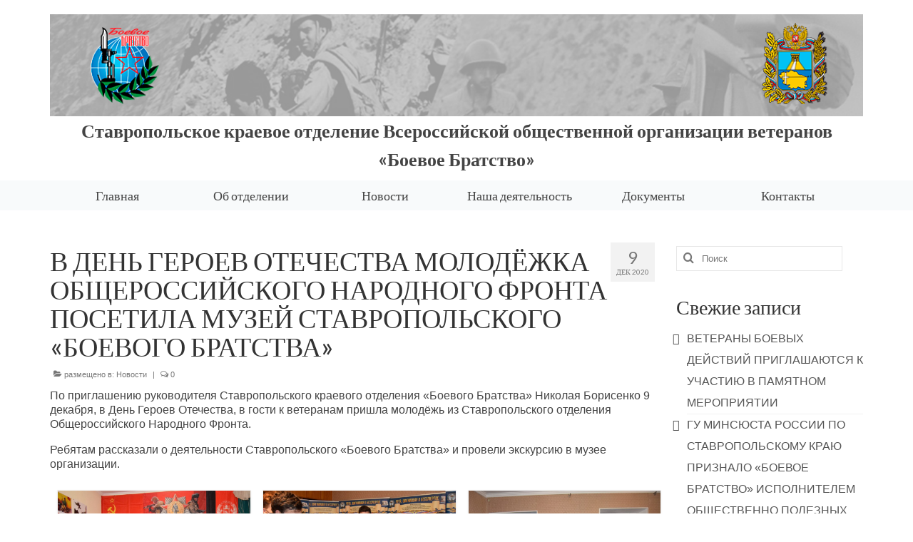

--- FILE ---
content_type: text/html; charset=UTF-8
request_url: https://bbstav26.ru/%D0%BD%D0%BE%D0%B2%D0%BE%D1%81%D1%82%D0%B8/%D0%B2-%D0%B4%D0%B5%D0%BD%D1%8C-%D0%B3%D0%B5%D1%80%D0%BE%D0%B5%D0%B2-%D0%BE%D1%82%D0%B5%D1%87%D0%B5%D1%81%D1%82%D0%B2%D0%B0-%D0%BC%D0%BE%D0%BB%D0%BE%D0%B4%D1%91%D0%B6%D0%BA%D0%B0-%D0%BE%D0%B1%D1%89/
body_size: 11157
content:
<!DOCTYPE html>
<html class="no-js" lang="ru-RU" itemscope="itemscope" itemtype="https://schema.org/WebPage">
<head>
  <meta charset="UTF-8">
  <meta name="viewport" content="width=device-width, initial-scale=1.0">
  <meta http-equiv="X-UA-Compatible" content="IE=edge">
  <title>В ДЕНЬ ГЕРОЕВ ОТЕЧЕСТВА МОЛОДЁЖКА ОБЩЕРОССИЙСКОГО НАРОДНОГО ФРОНТА ПОСЕТИЛА МУЗЕЙ СТАВРОПОЛЬСКОГО «БОЕВОГО БРАТСТВА» &#8212; Официальный сайт Ставропольского краевого отделения Всероссийской общественной организации ветеранов &quot;БОЕВОЕ БРАТСТВО&quot;</title>
<meta name='robots' content='max-image-preview:large' />
	<style>img:is([sizes="auto" i], [sizes^="auto," i]) { contain-intrinsic-size: 3000px 1500px }</style>
	<link rel='dns-prefetch' href='//fonts.googleapis.com' />
<link rel="alternate" type="application/rss+xml" title="Официальный сайт Ставропольского краевого отделения Всероссийской общественной организации ветеранов &quot;БОЕВОЕ БРАТСТВО&quot; &raquo; Лента" href="https://bbstav26.ru/feed/" />
<link rel="alternate" type="application/rss+xml" title="Официальный сайт Ставропольского краевого отделения Всероссийской общественной организации ветеранов &quot;БОЕВОЕ БРАТСТВО&quot; &raquo; Лента комментариев" href="https://bbstav26.ru/comments/feed/" />
<script type="text/javascript">
/* <![CDATA[ */
window._wpemojiSettings = {"baseUrl":"https:\/\/s.w.org\/images\/core\/emoji\/15.0.3\/72x72\/","ext":".png","svgUrl":"https:\/\/s.w.org\/images\/core\/emoji\/15.0.3\/svg\/","svgExt":".svg","source":{"concatemoji":"https:\/\/bbstav26.ru\/wp-includes\/js\/wp-emoji-release.min.js?ver=6.7.4"}};
/*! This file is auto-generated */
!function(i,n){var o,s,e;function c(e){try{var t={supportTests:e,timestamp:(new Date).valueOf()};sessionStorage.setItem(o,JSON.stringify(t))}catch(e){}}function p(e,t,n){e.clearRect(0,0,e.canvas.width,e.canvas.height),e.fillText(t,0,0);var t=new Uint32Array(e.getImageData(0,0,e.canvas.width,e.canvas.height).data),r=(e.clearRect(0,0,e.canvas.width,e.canvas.height),e.fillText(n,0,0),new Uint32Array(e.getImageData(0,0,e.canvas.width,e.canvas.height).data));return t.every(function(e,t){return e===r[t]})}function u(e,t,n){switch(t){case"flag":return n(e,"\ud83c\udff3\ufe0f\u200d\u26a7\ufe0f","\ud83c\udff3\ufe0f\u200b\u26a7\ufe0f")?!1:!n(e,"\ud83c\uddfa\ud83c\uddf3","\ud83c\uddfa\u200b\ud83c\uddf3")&&!n(e,"\ud83c\udff4\udb40\udc67\udb40\udc62\udb40\udc65\udb40\udc6e\udb40\udc67\udb40\udc7f","\ud83c\udff4\u200b\udb40\udc67\u200b\udb40\udc62\u200b\udb40\udc65\u200b\udb40\udc6e\u200b\udb40\udc67\u200b\udb40\udc7f");case"emoji":return!n(e,"\ud83d\udc26\u200d\u2b1b","\ud83d\udc26\u200b\u2b1b")}return!1}function f(e,t,n){var r="undefined"!=typeof WorkerGlobalScope&&self instanceof WorkerGlobalScope?new OffscreenCanvas(300,150):i.createElement("canvas"),a=r.getContext("2d",{willReadFrequently:!0}),o=(a.textBaseline="top",a.font="600 32px Arial",{});return e.forEach(function(e){o[e]=t(a,e,n)}),o}function t(e){var t=i.createElement("script");t.src=e,t.defer=!0,i.head.appendChild(t)}"undefined"!=typeof Promise&&(o="wpEmojiSettingsSupports",s=["flag","emoji"],n.supports={everything:!0,everythingExceptFlag:!0},e=new Promise(function(e){i.addEventListener("DOMContentLoaded",e,{once:!0})}),new Promise(function(t){var n=function(){try{var e=JSON.parse(sessionStorage.getItem(o));if("object"==typeof e&&"number"==typeof e.timestamp&&(new Date).valueOf()<e.timestamp+604800&&"object"==typeof e.supportTests)return e.supportTests}catch(e){}return null}();if(!n){if("undefined"!=typeof Worker&&"undefined"!=typeof OffscreenCanvas&&"undefined"!=typeof URL&&URL.createObjectURL&&"undefined"!=typeof Blob)try{var e="postMessage("+f.toString()+"("+[JSON.stringify(s),u.toString(),p.toString()].join(",")+"));",r=new Blob([e],{type:"text/javascript"}),a=new Worker(URL.createObjectURL(r),{name:"wpTestEmojiSupports"});return void(a.onmessage=function(e){c(n=e.data),a.terminate(),t(n)})}catch(e){}c(n=f(s,u,p))}t(n)}).then(function(e){for(var t in e)n.supports[t]=e[t],n.supports.everything=n.supports.everything&&n.supports[t],"flag"!==t&&(n.supports.everythingExceptFlag=n.supports.everythingExceptFlag&&n.supports[t]);n.supports.everythingExceptFlag=n.supports.everythingExceptFlag&&!n.supports.flag,n.DOMReady=!1,n.readyCallback=function(){n.DOMReady=!0}}).then(function(){return e}).then(function(){var e;n.supports.everything||(n.readyCallback(),(e=n.source||{}).concatemoji?t(e.concatemoji):e.wpemoji&&e.twemoji&&(t(e.twemoji),t(e.wpemoji)))}))}((window,document),window._wpemojiSettings);
/* ]]> */
</script>
<style id='wp-emoji-styles-inline-css' type='text/css'>

	img.wp-smiley, img.emoji {
		display: inline !important;
		border: none !important;
		box-shadow: none !important;
		height: 1em !important;
		width: 1em !important;
		margin: 0 0.07em !important;
		vertical-align: -0.1em !important;
		background: none !important;
		padding: 0 !important;
	}
</style>
<link rel='stylesheet' id='wp-block-library-css' href='https://bbstav26.ru/wp-includes/css/dist/block-library/style.min.css?ver=6.7.4' type='text/css' media='all' />
<style id='classic-theme-styles-inline-css' type='text/css'>
/*! This file is auto-generated */
.wp-block-button__link{color:#fff;background-color:#32373c;border-radius:9999px;box-shadow:none;text-decoration:none;padding:calc(.667em + 2px) calc(1.333em + 2px);font-size:1.125em}.wp-block-file__button{background:#32373c;color:#fff;text-decoration:none}
</style>
<style id='global-styles-inline-css' type='text/css'>
:root{--wp--preset--aspect-ratio--square: 1;--wp--preset--aspect-ratio--4-3: 4/3;--wp--preset--aspect-ratio--3-4: 3/4;--wp--preset--aspect-ratio--3-2: 3/2;--wp--preset--aspect-ratio--2-3: 2/3;--wp--preset--aspect-ratio--16-9: 16/9;--wp--preset--aspect-ratio--9-16: 9/16;--wp--preset--color--black: #000;--wp--preset--color--cyan-bluish-gray: #abb8c3;--wp--preset--color--white: #fff;--wp--preset--color--pale-pink: #f78da7;--wp--preset--color--vivid-red: #cf2e2e;--wp--preset--color--luminous-vivid-orange: #ff6900;--wp--preset--color--luminous-vivid-amber: #fcb900;--wp--preset--color--light-green-cyan: #7bdcb5;--wp--preset--color--vivid-green-cyan: #00d084;--wp--preset--color--pale-cyan-blue: #8ed1fc;--wp--preset--color--vivid-cyan-blue: #0693e3;--wp--preset--color--vivid-purple: #9b51e0;--wp--preset--color--virtue-primary: #2d5c88;--wp--preset--color--virtue-primary-light: #6c8dab;--wp--preset--color--very-light-gray: #eee;--wp--preset--color--very-dark-gray: #444;--wp--preset--gradient--vivid-cyan-blue-to-vivid-purple: linear-gradient(135deg,rgba(6,147,227,1) 0%,rgb(155,81,224) 100%);--wp--preset--gradient--light-green-cyan-to-vivid-green-cyan: linear-gradient(135deg,rgb(122,220,180) 0%,rgb(0,208,130) 100%);--wp--preset--gradient--luminous-vivid-amber-to-luminous-vivid-orange: linear-gradient(135deg,rgba(252,185,0,1) 0%,rgba(255,105,0,1) 100%);--wp--preset--gradient--luminous-vivid-orange-to-vivid-red: linear-gradient(135deg,rgba(255,105,0,1) 0%,rgb(207,46,46) 100%);--wp--preset--gradient--very-light-gray-to-cyan-bluish-gray: linear-gradient(135deg,rgb(238,238,238) 0%,rgb(169,184,195) 100%);--wp--preset--gradient--cool-to-warm-spectrum: linear-gradient(135deg,rgb(74,234,220) 0%,rgb(151,120,209) 20%,rgb(207,42,186) 40%,rgb(238,44,130) 60%,rgb(251,105,98) 80%,rgb(254,248,76) 100%);--wp--preset--gradient--blush-light-purple: linear-gradient(135deg,rgb(255,206,236) 0%,rgb(152,150,240) 100%);--wp--preset--gradient--blush-bordeaux: linear-gradient(135deg,rgb(254,205,165) 0%,rgb(254,45,45) 50%,rgb(107,0,62) 100%);--wp--preset--gradient--luminous-dusk: linear-gradient(135deg,rgb(255,203,112) 0%,rgb(199,81,192) 50%,rgb(65,88,208) 100%);--wp--preset--gradient--pale-ocean: linear-gradient(135deg,rgb(255,245,203) 0%,rgb(182,227,212) 50%,rgb(51,167,181) 100%);--wp--preset--gradient--electric-grass: linear-gradient(135deg,rgb(202,248,128) 0%,rgb(113,206,126) 100%);--wp--preset--gradient--midnight: linear-gradient(135deg,rgb(2,3,129) 0%,rgb(40,116,252) 100%);--wp--preset--font-size--small: 13px;--wp--preset--font-size--medium: 20px;--wp--preset--font-size--large: 36px;--wp--preset--font-size--x-large: 42px;--wp--preset--spacing--20: 0.44rem;--wp--preset--spacing--30: 0.67rem;--wp--preset--spacing--40: 1rem;--wp--preset--spacing--50: 1.5rem;--wp--preset--spacing--60: 2.25rem;--wp--preset--spacing--70: 3.38rem;--wp--preset--spacing--80: 5.06rem;--wp--preset--shadow--natural: 6px 6px 9px rgba(0, 0, 0, 0.2);--wp--preset--shadow--deep: 12px 12px 50px rgba(0, 0, 0, 0.4);--wp--preset--shadow--sharp: 6px 6px 0px rgba(0, 0, 0, 0.2);--wp--preset--shadow--outlined: 6px 6px 0px -3px rgba(255, 255, 255, 1), 6px 6px rgba(0, 0, 0, 1);--wp--preset--shadow--crisp: 6px 6px 0px rgba(0, 0, 0, 1);}:where(.is-layout-flex){gap: 0.5em;}:where(.is-layout-grid){gap: 0.5em;}body .is-layout-flex{display: flex;}.is-layout-flex{flex-wrap: wrap;align-items: center;}.is-layout-flex > :is(*, div){margin: 0;}body .is-layout-grid{display: grid;}.is-layout-grid > :is(*, div){margin: 0;}:where(.wp-block-columns.is-layout-flex){gap: 2em;}:where(.wp-block-columns.is-layout-grid){gap: 2em;}:where(.wp-block-post-template.is-layout-flex){gap: 1.25em;}:where(.wp-block-post-template.is-layout-grid){gap: 1.25em;}.has-black-color{color: var(--wp--preset--color--black) !important;}.has-cyan-bluish-gray-color{color: var(--wp--preset--color--cyan-bluish-gray) !important;}.has-white-color{color: var(--wp--preset--color--white) !important;}.has-pale-pink-color{color: var(--wp--preset--color--pale-pink) !important;}.has-vivid-red-color{color: var(--wp--preset--color--vivid-red) !important;}.has-luminous-vivid-orange-color{color: var(--wp--preset--color--luminous-vivid-orange) !important;}.has-luminous-vivid-amber-color{color: var(--wp--preset--color--luminous-vivid-amber) !important;}.has-light-green-cyan-color{color: var(--wp--preset--color--light-green-cyan) !important;}.has-vivid-green-cyan-color{color: var(--wp--preset--color--vivid-green-cyan) !important;}.has-pale-cyan-blue-color{color: var(--wp--preset--color--pale-cyan-blue) !important;}.has-vivid-cyan-blue-color{color: var(--wp--preset--color--vivid-cyan-blue) !important;}.has-vivid-purple-color{color: var(--wp--preset--color--vivid-purple) !important;}.has-black-background-color{background-color: var(--wp--preset--color--black) !important;}.has-cyan-bluish-gray-background-color{background-color: var(--wp--preset--color--cyan-bluish-gray) !important;}.has-white-background-color{background-color: var(--wp--preset--color--white) !important;}.has-pale-pink-background-color{background-color: var(--wp--preset--color--pale-pink) !important;}.has-vivid-red-background-color{background-color: var(--wp--preset--color--vivid-red) !important;}.has-luminous-vivid-orange-background-color{background-color: var(--wp--preset--color--luminous-vivid-orange) !important;}.has-luminous-vivid-amber-background-color{background-color: var(--wp--preset--color--luminous-vivid-amber) !important;}.has-light-green-cyan-background-color{background-color: var(--wp--preset--color--light-green-cyan) !important;}.has-vivid-green-cyan-background-color{background-color: var(--wp--preset--color--vivid-green-cyan) !important;}.has-pale-cyan-blue-background-color{background-color: var(--wp--preset--color--pale-cyan-blue) !important;}.has-vivid-cyan-blue-background-color{background-color: var(--wp--preset--color--vivid-cyan-blue) !important;}.has-vivid-purple-background-color{background-color: var(--wp--preset--color--vivid-purple) !important;}.has-black-border-color{border-color: var(--wp--preset--color--black) !important;}.has-cyan-bluish-gray-border-color{border-color: var(--wp--preset--color--cyan-bluish-gray) !important;}.has-white-border-color{border-color: var(--wp--preset--color--white) !important;}.has-pale-pink-border-color{border-color: var(--wp--preset--color--pale-pink) !important;}.has-vivid-red-border-color{border-color: var(--wp--preset--color--vivid-red) !important;}.has-luminous-vivid-orange-border-color{border-color: var(--wp--preset--color--luminous-vivid-orange) !important;}.has-luminous-vivid-amber-border-color{border-color: var(--wp--preset--color--luminous-vivid-amber) !important;}.has-light-green-cyan-border-color{border-color: var(--wp--preset--color--light-green-cyan) !important;}.has-vivid-green-cyan-border-color{border-color: var(--wp--preset--color--vivid-green-cyan) !important;}.has-pale-cyan-blue-border-color{border-color: var(--wp--preset--color--pale-cyan-blue) !important;}.has-vivid-cyan-blue-border-color{border-color: var(--wp--preset--color--vivid-cyan-blue) !important;}.has-vivid-purple-border-color{border-color: var(--wp--preset--color--vivid-purple) !important;}.has-vivid-cyan-blue-to-vivid-purple-gradient-background{background: var(--wp--preset--gradient--vivid-cyan-blue-to-vivid-purple) !important;}.has-light-green-cyan-to-vivid-green-cyan-gradient-background{background: var(--wp--preset--gradient--light-green-cyan-to-vivid-green-cyan) !important;}.has-luminous-vivid-amber-to-luminous-vivid-orange-gradient-background{background: var(--wp--preset--gradient--luminous-vivid-amber-to-luminous-vivid-orange) !important;}.has-luminous-vivid-orange-to-vivid-red-gradient-background{background: var(--wp--preset--gradient--luminous-vivid-orange-to-vivid-red) !important;}.has-very-light-gray-to-cyan-bluish-gray-gradient-background{background: var(--wp--preset--gradient--very-light-gray-to-cyan-bluish-gray) !important;}.has-cool-to-warm-spectrum-gradient-background{background: var(--wp--preset--gradient--cool-to-warm-spectrum) !important;}.has-blush-light-purple-gradient-background{background: var(--wp--preset--gradient--blush-light-purple) !important;}.has-blush-bordeaux-gradient-background{background: var(--wp--preset--gradient--blush-bordeaux) !important;}.has-luminous-dusk-gradient-background{background: var(--wp--preset--gradient--luminous-dusk) !important;}.has-pale-ocean-gradient-background{background: var(--wp--preset--gradient--pale-ocean) !important;}.has-electric-grass-gradient-background{background: var(--wp--preset--gradient--electric-grass) !important;}.has-midnight-gradient-background{background: var(--wp--preset--gradient--midnight) !important;}.has-small-font-size{font-size: var(--wp--preset--font-size--small) !important;}.has-medium-font-size{font-size: var(--wp--preset--font-size--medium) !important;}.has-large-font-size{font-size: var(--wp--preset--font-size--large) !important;}.has-x-large-font-size{font-size: var(--wp--preset--font-size--x-large) !important;}
:where(.wp-block-post-template.is-layout-flex){gap: 1.25em;}:where(.wp-block-post-template.is-layout-grid){gap: 1.25em;}
:where(.wp-block-columns.is-layout-flex){gap: 2em;}:where(.wp-block-columns.is-layout-grid){gap: 2em;}
:root :where(.wp-block-pullquote){font-size: 1.5em;line-height: 1.6;}
</style>
<style id='kadence-blocks-global-variables-inline-css' type='text/css'>
:root {--global-kb-font-size-sm:clamp(0.8rem, 0.73rem + 0.217vw, 0.9rem);--global-kb-font-size-md:clamp(1.1rem, 0.995rem + 0.326vw, 1.25rem);--global-kb-font-size-lg:clamp(1.75rem, 1.576rem + 0.543vw, 2rem);--global-kb-font-size-xl:clamp(2.25rem, 1.728rem + 1.63vw, 3rem);--global-kb-font-size-xxl:clamp(2.5rem, 1.456rem + 3.26vw, 4rem);--global-kb-font-size-xxxl:clamp(2.75rem, 0.489rem + 7.065vw, 6rem);}:root {--global-palette1: #3182CE;--global-palette2: #2B6CB0;--global-palette3: #1A202C;--global-palette4: #2D3748;--global-palette5: #4A5568;--global-palette6: #718096;--global-palette7: #EDF2F7;--global-palette8: #F7FAFC;--global-palette9: #ffffff;}
</style>
<link rel='stylesheet' id='virtue_theme-css' href='https://bbstav26.ru/wp-content/themes/virtue/assets/css/virtue.css?ver=3.4.11' type='text/css' media='all' />
<link rel='stylesheet' id='virtue_skin-css' href='https://bbstav26.ru/wp-content/themes/virtue/assets/css/skins/default.css?ver=3.4.11' type='text/css' media='all' />
<link rel='stylesheet' id='redux-google-fonts-virtue-css' href='https://fonts.googleapis.com/css?family=Lato%3A400%2C700&#038;ver=6.7.4' type='text/css' media='all' />
<!--[if lt IE 9]>
<script type="text/javascript" src="https://bbstav26.ru/wp-content/themes/virtue/assets/js/vendor/respond.min.js?ver=6.7.4" id="virtue-respond-js"></script>
<![endif]-->
<script type="text/javascript" src="https://bbstav26.ru/wp-includes/js/jquery/jquery.min.js?ver=3.7.1" id="jquery-core-js"></script>
<script type="text/javascript" src="https://bbstav26.ru/wp-includes/js/jquery/jquery-migrate.min.js?ver=3.4.1" id="jquery-migrate-js"></script>
<link rel="https://api.w.org/" href="https://bbstav26.ru/wp-json/" /><link rel="alternate" title="JSON" type="application/json" href="https://bbstav26.ru/wp-json/wp/v2/posts/3612" /><link rel="EditURI" type="application/rsd+xml" title="RSD" href="https://bbstav26.ru/xmlrpc.php?rsd" />
<meta name="generator" content="WordPress 6.7.4" />
<link rel="canonical" href="https://bbstav26.ru/%d0%bd%d0%be%d0%b2%d0%be%d1%81%d1%82%d0%b8/%d0%b2-%d0%b4%d0%b5%d0%bd%d1%8c-%d0%b3%d0%b5%d1%80%d0%be%d0%b5%d0%b2-%d0%be%d1%82%d0%b5%d1%87%d0%b5%d1%81%d1%82%d0%b2%d0%b0-%d0%bc%d0%be%d0%bb%d0%be%d0%b4%d1%91%d0%b6%d0%ba%d0%b0-%d0%be%d0%b1%d1%89/" />
<link rel='shortlink' href='https://bbstav26.ru/?p=3612' />
<link rel="alternate" title="oEmbed (JSON)" type="application/json+oembed" href="https://bbstav26.ru/wp-json/oembed/1.0/embed?url=https%3A%2F%2Fbbstav26.ru%2F%25d0%25bd%25d0%25be%25d0%25b2%25d0%25be%25d1%2581%25d1%2582%25d0%25b8%2F%25d0%25b2-%25d0%25b4%25d0%25b5%25d0%25bd%25d1%258c-%25d0%25b3%25d0%25b5%25d1%2580%25d0%25be%25d0%25b5%25d0%25b2-%25d0%25be%25d1%2582%25d0%25b5%25d1%2587%25d0%25b5%25d1%2581%25d1%2582%25d0%25b2%25d0%25b0-%25d0%25bc%25d0%25be%25d0%25bb%25d0%25be%25d0%25b4%25d1%2591%25d0%25b6%25d0%25ba%25d0%25b0-%25d0%25be%25d0%25b1%25d1%2589%2F" />
<link rel="alternate" title="oEmbed (XML)" type="text/xml+oembed" href="https://bbstav26.ru/wp-json/oembed/1.0/embed?url=https%3A%2F%2Fbbstav26.ru%2F%25d0%25bd%25d0%25be%25d0%25b2%25d0%25be%25d1%2581%25d1%2582%25d0%25b8%2F%25d0%25b2-%25d0%25b4%25d0%25b5%25d0%25bd%25d1%258c-%25d0%25b3%25d0%25b5%25d1%2580%25d0%25be%25d0%25b5%25d0%25b2-%25d0%25be%25d1%2582%25d0%25b5%25d1%2587%25d0%25b5%25d1%2581%25d1%2582%25d0%25b2%25d0%25b0-%25d0%25bc%25d0%25be%25d0%25bb%25d0%25be%25d0%25b4%25d1%2591%25d0%25b6%25d0%25ba%25d0%25b0-%25d0%25be%25d0%25b1%25d1%2589%2F&#038;format=xml" />
<style type="text/css">#logo {padding-top:20px;}#logo {padding-bottom:0px;}#logo {margin-left:0px;}#logo {margin-right:0px;}#nav-main {margin-top:20px;}#nav-main {margin-bottom:10px;}.headerfont, .tp-caption {font-family:Lato;}.topbarmenu ul li {font-family:Lato;}input[type=number]::-webkit-inner-spin-button, input[type=number]::-webkit-outer-spin-button { -webkit-appearance: none; margin: 0; } input[type=number] {-moz-appearance: textfield;}.quantity input::-webkit-outer-spin-button,.quantity input::-webkit-inner-spin-button {display: none;}.navclass {background:#f8fafb    ;}.kad-hidepostauthortop, .postauthortop {display:none;}.product_item .product_details h5 {text-transform: none;}@media (max-width: 979px) {.nav-trigger .nav-trigger-case {position: static; display: block; width: 100%;}}.product_item .product_details h5 {min-height:40px;}.entry-content p { margin-bottom:16px;}.line-height-enhanced {
    line-height: 30px;
}

.sub-menu li a {
    font-size: 16px !important;
}

#nav-second {
    //background-color: #f8fafb;
}</style><style type="text/css">.recentcomments a{display:inline !important;padding:0 !important;margin:0 !important;}</style><style type="text/css" title="dynamic-css" class="options-output">header #logo a.brand,.logofont{font-family:Lato;line-height:40px;font-weight:400;font-style:normal;font-size:32px;}.kad_tagline{font-family:Lato;line-height:40px;font-weight:700;font-style:normal;color:#444444;font-size:26px;}.product_item .product_details h5{font-family:Lato;line-height:20px;font-weight:normal;font-style:700;font-size:16px;}h1{font-family:Lato;line-height:40px;font-weight:400;font-style:normal;font-size:38px;}h2{font-family:Lato;line-height:40px;font-weight:normal;font-style:normal;font-size:32px;}h3{font-family:Lato;line-height:40px;font-weight:400;font-style:normal;font-size:28px;}h4{font-family:Lato;line-height:40px;font-weight:400;font-style:normal;font-size:24px;}h5{font-family:Lato;line-height:24px;font-weight:700;font-style:normal;font-size:18px;}body{font-family:Verdana, Geneva, sans-serif;line-height:20px;font-weight:400;font-style:normal;font-size:16px;}#nav-main ul.sf-menu a{font-family:Lato;line-height:18px;font-weight:400;font-style:normal;font-size:20px;}#nav-second ul.sf-menu a{font-family:Lato;line-height:22px;font-weight:400;font-style:normal;font-size:18px;}.kad-nav-inner .kad-mnav, .kad-mobile-nav .kad-nav-inner li a,.nav-trigger-case{font-family:Lato;line-height:20px;font-weight:400;font-style:normal;font-size:16px;}</style></head>
<body class="post-template-default single single-post postid-3612 single-format-standard wp-embed-responsive wide %d0%b2-%d0%b4%d0%b5%d0%bd%d1%8c-%d0%b3%d0%b5%d1%80%d0%be%d0%b5%d0%b2-%d0%be%d1%82%d0%b5%d1%87%d0%b5%d1%81%d1%82%d0%b2%d0%b0-%d0%bc%d0%be%d0%bb%d0%be%d0%b4%d1%91%d0%b6%d0%ba%d0%b0-%d0%be%d0%b1%d1%89">
	<div id="kt-skip-link"><a href="#content">Skip to Main Content</a></div>
	<div id="wrapper" class="container">
	<header class="banner headerclass" itemscope itemtype="https://schema.org/WPHeader">
		<div class="container">
		<div class="row">
			<div class="col-md-12 clearfix kad-header-left">
				<div id="logo" class="logocase">
					<a class="brand logofont" href="https://bbstav26.ru/">
													<div id="thelogo">
								<img src="https://bbstav26.ru/wp-content/uploads/2019/11/Папе11.png" alt="Официальный сайт Ставропольского краевого отделения Всероссийской общественной организации ветеранов &quot;БОЕВОЕ БРАТСТВО&quot;" width="1200" height="150" class="kad-standard-logo" />
															</div>
												</a>
											<p class="kad_tagline belowlogo-text">Ставропольское краевое отделение Всероссийской общественной организации ветеранов «Боевое Братство»</p>
									</div> <!-- Close #logo -->
			</div><!-- close logo span -->
			       
		</div> <!-- Close Row -->
					<div id="mobile-nav-trigger" class="nav-trigger">
				<button class="nav-trigger-case mobileclass collapsed" data-toggle="collapse" data-target=".kad-nav-collapse">
					<span class="kad-navbtn"><i class="icon-reorder"></i></span>
					<span class="kad-menu-name">Меню</span>
				</button>
			</div>
			<div id="kad-mobile-nav" class="kad-mobile-nav">
				<div class="kad-nav-inner mobileclass">
					<div class="kad-nav-collapse">
					<ul id="menu-main-menu" class="kad-mnav"><li  class=" menu-item-156"><a href="https://bbstav26.ru/"><span>Главная</span></a></li>
<li  class=" sf-dropdown menu-item-20"><a href="https://bbstav26.ru/%d0%be%d0%b1-%d0%be%d1%82%d0%b4%d0%b5%d0%bb%d0%b5%d0%bd%d0%b8%d0%b8/"><span>Об отделении</span></a>
<ul class="sub-menu sf-dropdown-menu dropdown">
	<li  class=" menu-item-135"><a href="https://bbstav26.ru/%d0%b8%d1%81%d1%82%d0%be%d1%80%d0%b8%d1%8f/"><span>История</span></a></li>
	<li  class=" menu-item-134"><a href="https://bbstav26.ru/%d0%bb%d0%b8%d0%b4%d0%b5%d1%80%d1%8b/"><span>Лидеры</span></a></li>
	<li  class=" menu-item-133"><a href="https://bbstav26.ru/%d0%bf%d0%b0%d1%80%d1%82%d0%bd%d0%b5%d1%80%d1%8b/"><span>Партнеры</span></a></li>
	<li  class=" menu-item-132"><a href="https://bbstav26.ru/%d1%83%d1%81%d0%bb%d0%be%d0%b2%d0%b8%d1%8f-%d0%b2%d1%81%d1%82%d1%83%d0%bf%d0%bb%d0%b5%d0%bd%d0%b8%d1%8f/"><span>Условия вступления</span></a></li>
</ul>
</li>
<li  class=" current-post-ancestor current-menu-parent current-post-parent menu-item-197"><a href="https://bbstav26.ru/category/%d0%bd%d0%be%d0%b2%d0%be%d1%81%d1%82%d0%b8/"><span>Новости</span></a></li>
<li  class=" sf-dropdown menu-item-22"><a href="https://bbstav26.ru/%d0%bd%d0%b0%d1%88%d0%b0-%d0%b4%d0%b5%d1%8f%d1%82%d0%b5%d0%bb%d1%8c%d0%bd%d0%be%d1%81%d1%82%d1%8c/"><span>Наша деятельность</span></a>
<ul class="sub-menu sf-dropdown-menu dropdown">
	<li  class=" menu-item-10748"><a href="https://bbstav26.ru/%d0%be%d0%b1%d1%80%d0%b0%d1%89%d0%b5%d0%bd%d0%b8%d0%b5-%d0%b2-%d0%bf%d0%be%d0%b4%d0%b4%d0%b5%d1%80%d0%b6%d0%ba%d1%83-%d1%81%d0%bf%d0%b5%d1%86%d0%b8%d0%b0%d0%bb%d1%8c%d0%bd%d0%be%d0%b9-%d0%b2%d0%be/"><span>ОБРАЩЕНИЕ В ПОДДЕРЖКУ СПЕЦИАЛЬНОЙ ВОЕННОЙ ОПЕРАЦИИ</span></a></li>
	<li  class=" sf-dropdown-submenu menu-item-10940"><a href="https://bbstav26.ru/%d0%b1%d0%bb%d0%b0%d0%b3%d0%be%d1%82%d0%b2%d0%be%d1%80%d0%b8%d1%82%d0%b5%d0%bb%d1%8c%d0%bd%d1%8b%d0%b9-%d1%84%d0%be%d0%bd%d0%b4-%d0%bf%d0%be-%d0%be%d0%ba%d0%b0%d0%b7%d0%b0%d0%bd%d0%b8%d1%8e-%d0%bf/"><span>БЛАГОТВОРИТЕЛЬНЫЙ ФОНД ПО ОКАЗАНИЮ ПОМОЩИ ВОЕННОСЛУЖАЩИМ И ЧЛЕНАМ ИХ СЕМЕЙ</span></a>
	<ul class="sub-menu sf-dropdown-menu dropdown">
		<li  class=" menu-item-11176"><a href="https://bbstav26.ru/category/%d0%bd%d0%be%d0%b2%d0%be%d1%81%d1%82%d0%b8-%d1%84%d0%be%d0%bd%d0%b4%d0%b0/"><span>Новости Фонда</span></a></li>
	</ul>
</li>
	<li  class=" menu-item-269"><a href="https://bbstav26.ru/category/%d1%84%d0%be%d1%82%d0%be%d0%b0%d0%bb%d1%8c%d0%b1%d0%be%d0%bc/"><span>Фотоальбом</span></a></li>
	<li  class=" menu-item-162"><a href="https://bbstav26.ru/%d0%b2%d0%b8%d0%b4%d0%b5%d0%be%d0%bc%d0%b0%d1%82%d0%b5%d1%80%d0%b8%d0%b0%d0%bb%d1%8b/"><span>Видеоматериалы</span></a></li>
	<li  class=" menu-item-1573"><a href="https://bbstav26.ru/%d1%8d%d1%81%d1%82%d0%b0%d1%84%d0%b5%d1%82%d0%b0-%d0%bf%d0%be%d0%ba%d0%be%d0%bb%d0%b5%d0%bd%d0%b8%d0%b9/"><span>Эстафета поколений</span></a></li>
</ul>
</li>
<li  class=" menu-item-23"><a href="https://bbstav26.ru/%d0%b4%d0%be%d0%ba%d1%83%d0%bc%d0%b5%d0%bd%d1%82%d1%8b/"><span>Документы</span></a></li>
<li  class=" menu-item-24"><a href="https://bbstav26.ru/%d0%ba%d0%be%d0%bd%d1%82%d0%b0%d0%ba%d1%82%d1%8b/"><span>Контакты</span></a></li>
</ul>					</div>
				</div>
			</div>
		 
	</div> <!-- Close Container -->
			<section id="cat_nav" class="navclass">
			<div class="container">
				<nav id="nav-second" class="clearfix" itemscope itemtype="https://schema.org/SiteNavigationElement">
					<ul id="menu-main-menu-1" class="sf-menu"><li  class=" menu-item-156"><a href="https://bbstav26.ru/"><span>Главная</span></a></li>
<li  class=" sf-dropdown menu-item-20"><a href="https://bbstav26.ru/%d0%be%d0%b1-%d0%be%d1%82%d0%b4%d0%b5%d0%bb%d0%b5%d0%bd%d0%b8%d0%b8/"><span>Об отделении</span></a>
<ul class="sub-menu sf-dropdown-menu dropdown">
	<li  class=" menu-item-135"><a href="https://bbstav26.ru/%d0%b8%d1%81%d1%82%d0%be%d1%80%d0%b8%d1%8f/"><span>История</span></a></li>
	<li  class=" menu-item-134"><a href="https://bbstav26.ru/%d0%bb%d0%b8%d0%b4%d0%b5%d1%80%d1%8b/"><span>Лидеры</span></a></li>
	<li  class=" menu-item-133"><a href="https://bbstav26.ru/%d0%bf%d0%b0%d1%80%d1%82%d0%bd%d0%b5%d1%80%d1%8b/"><span>Партнеры</span></a></li>
	<li  class=" menu-item-132"><a href="https://bbstav26.ru/%d1%83%d1%81%d0%bb%d0%be%d0%b2%d0%b8%d1%8f-%d0%b2%d1%81%d1%82%d1%83%d0%bf%d0%bb%d0%b5%d0%bd%d0%b8%d1%8f/"><span>Условия вступления</span></a></li>
</ul>
</li>
<li  class=" current-post-ancestor current-menu-parent current-post-parent menu-item-197"><a href="https://bbstav26.ru/category/%d0%bd%d0%be%d0%b2%d0%be%d1%81%d1%82%d0%b8/"><span>Новости</span></a></li>
<li  class=" sf-dropdown menu-item-22"><a href="https://bbstav26.ru/%d0%bd%d0%b0%d1%88%d0%b0-%d0%b4%d0%b5%d1%8f%d1%82%d0%b5%d0%bb%d1%8c%d0%bd%d0%be%d1%81%d1%82%d1%8c/"><span>Наша деятельность</span></a>
<ul class="sub-menu sf-dropdown-menu dropdown">
	<li  class=" menu-item-10748"><a href="https://bbstav26.ru/%d0%be%d0%b1%d1%80%d0%b0%d1%89%d0%b5%d0%bd%d0%b8%d0%b5-%d0%b2-%d0%bf%d0%be%d0%b4%d0%b4%d0%b5%d1%80%d0%b6%d0%ba%d1%83-%d1%81%d0%bf%d0%b5%d1%86%d0%b8%d0%b0%d0%bb%d1%8c%d0%bd%d0%be%d0%b9-%d0%b2%d0%be/"><span>ОБРАЩЕНИЕ В ПОДДЕРЖКУ СПЕЦИАЛЬНОЙ ВОЕННОЙ ОПЕРАЦИИ</span></a></li>
	<li  class=" sf-dropdown-submenu menu-item-10940"><a href="https://bbstav26.ru/%d0%b1%d0%bb%d0%b0%d0%b3%d0%be%d1%82%d0%b2%d0%be%d1%80%d0%b8%d1%82%d0%b5%d0%bb%d1%8c%d0%bd%d1%8b%d0%b9-%d1%84%d0%be%d0%bd%d0%b4-%d0%bf%d0%be-%d0%be%d0%ba%d0%b0%d0%b7%d0%b0%d0%bd%d0%b8%d1%8e-%d0%bf/"><span>БЛАГОТВОРИТЕЛЬНЫЙ ФОНД ПО ОКАЗАНИЮ ПОМОЩИ ВОЕННОСЛУЖАЩИМ И ЧЛЕНАМ ИХ СЕМЕЙ</span></a>
	<ul class="sub-menu sf-dropdown-menu dropdown">
		<li  class=" menu-item-11176"><a href="https://bbstav26.ru/category/%d0%bd%d0%be%d0%b2%d0%be%d1%81%d1%82%d0%b8-%d1%84%d0%be%d0%bd%d0%b4%d0%b0/"><span>Новости Фонда</span></a></li>
	</ul>
</li>
	<li  class=" menu-item-269"><a href="https://bbstav26.ru/category/%d1%84%d0%be%d1%82%d0%be%d0%b0%d0%bb%d1%8c%d0%b1%d0%be%d0%bc/"><span>Фотоальбом</span></a></li>
	<li  class=" menu-item-162"><a href="https://bbstav26.ru/%d0%b2%d0%b8%d0%b4%d0%b5%d0%be%d0%bc%d0%b0%d1%82%d0%b5%d1%80%d0%b8%d0%b0%d0%bb%d1%8b/"><span>Видеоматериалы</span></a></li>
	<li  class=" menu-item-1573"><a href="https://bbstav26.ru/%d1%8d%d1%81%d1%82%d0%b0%d1%84%d0%b5%d1%82%d0%b0-%d0%bf%d0%be%d0%ba%d0%be%d0%bb%d0%b5%d0%bd%d0%b8%d0%b9/"><span>Эстафета поколений</span></a></li>
</ul>
</li>
<li  class=" menu-item-23"><a href="https://bbstav26.ru/%d0%b4%d0%be%d0%ba%d1%83%d0%bc%d0%b5%d0%bd%d1%82%d1%8b/"><span>Документы</span></a></li>
<li  class=" menu-item-24"><a href="https://bbstav26.ru/%d0%ba%d0%be%d0%bd%d1%82%d0%b0%d0%ba%d1%82%d1%8b/"><span>Контакты</span></a></li>
</ul>				</nav>
			</div><!--close container-->
		</section>
	</header>
	<div class="wrap contentclass" role="document">

	<div id="content" class="container">
	<div class="row single-article" itemscope itemtype="https://schema.org/BlogPosting">
		<div class="main col-lg-9 col-md-8" role="main">
					<article class="post-3612 post type-post status-publish format-standard has-post-thumbnail hentry category-6">
			<div class="meta_post_image" itemprop="image" itemscope itemtype="https://schema.org/ImageObject"><meta itemprop="url" content="https://bbstav26.ru/wp-content/uploads/2020/12/муз-ББ-91220-1-min-scaled.jpg"><meta itemprop="width" content="2560"><meta itemprop="height" content="1707"></div><div class="postmeta updated color_gray">
	<div class="postdate bg-lightgray headerfont">
		<meta itemprop="datePublished" content="2020-12-11T16:38:56+03:00">
		<span class="postday">9</span>
		Дек 2020	</div>
</div>				<header>

				<h1 class="entry-title" itemprop="name headline">В ДЕНЬ ГЕРОЕВ ОТЕЧЕСТВА МОЛОДЁЖКА ОБЩЕРОССИЙСКОГО НАРОДНОГО ФРОНТА ПОСЕТИЛА МУЗЕЙ СТАВРОПОЛЬСКОГО «БОЕВОГО БРАТСТВА»</h1><div class="subhead">
    <span class="postauthortop author vcard">
    <i class="icon-user"></i> автор  <span itemprop="author"><a href="https://bbstav26.ru/author/admin/" class="fn" rel="author">admin</a></span> |</span>
      
    <span class="postedintop"><i class="icon-folder-open"></i> размещено в: <a href="https://bbstav26.ru/category/%d0%bd%d0%be%d0%b2%d0%be%d1%81%d1%82%d0%b8/" rel="category tag">Новости</a></span>     <span class="kad-hidepostedin">|</span>
    <span class="postcommentscount">
    <i class="icon-comments-alt"></i> 0    </span>
</div>				
				</header>

				<div class="entry-content" itemprop="articleBody">
					
<p>По приглашению руководителя Ставропольского краевого отделения «Боевого Братства» Николая Борисенко 9 декабря, в День Героев Отечества, в гости к ветеранам пришла молодёжь из Ставропольского отделения Общероссийского Народного Фронта.</p>



<p>Ребятам рассказали о деятельности Ставропольского «Боевого Братства» и провели экскурсию в музее организации.</p>



<figure class="wp-block-gallery columns-3 is-cropped wp-block-gallery-1 is-layout-flex wp-block-gallery-is-layout-flex"><ul class="blocks-gallery-grid"><li class="blocks-gallery-item"><figure><a href="https://bbstav26.ru/wp-content/uploads/2020/12/муз-ББ-91220-1-min-scaled.jpg"><img fetchpriority="high" decoding="async" width="1024" height="683" src="https://bbstav26.ru/wp-content/uploads/2020/12/муз-ББ-91220-1-min-1024x683.jpg" alt="" data-id="3613" data-full-url="https://bbstav26.ru/wp-content/uploads/2020/12/муз-ББ-91220-1-min-scaled.jpg" data-link="https://bbstav26.ru/?attachment_id=3613" class="wp-image-3613" srcset="https://bbstav26.ru/wp-content/uploads/2020/12/муз-ББ-91220-1-min-1024x683.jpg 1024w, https://bbstav26.ru/wp-content/uploads/2020/12/муз-ББ-91220-1-min-300x200.jpg 300w, https://bbstav26.ru/wp-content/uploads/2020/12/муз-ББ-91220-1-min-768x512.jpg 768w, https://bbstav26.ru/wp-content/uploads/2020/12/муз-ББ-91220-1-min-1536x1024.jpg 1536w, https://bbstav26.ru/wp-content/uploads/2020/12/муз-ББ-91220-1-min-2048x1365.jpg 2048w" sizes="(max-width: 1024px) 100vw, 1024px" /></a></figure></li><li class="blocks-gallery-item"><figure><a href="https://bbstav26.ru/wp-content/uploads/2020/12/муз-ББ-91220-3-min-scaled.jpg"><img decoding="async" width="1024" height="683" src="https://bbstav26.ru/wp-content/uploads/2020/12/муз-ББ-91220-3-min-1024x683.jpg" alt="" data-id="3614" data-full-url="https://bbstav26.ru/wp-content/uploads/2020/12/муз-ББ-91220-3-min-scaled.jpg" data-link="https://bbstav26.ru/?attachment_id=3614" class="wp-image-3614" srcset="https://bbstav26.ru/wp-content/uploads/2020/12/муз-ББ-91220-3-min-1024x683.jpg 1024w, https://bbstav26.ru/wp-content/uploads/2020/12/муз-ББ-91220-3-min-300x200.jpg 300w, https://bbstav26.ru/wp-content/uploads/2020/12/муз-ББ-91220-3-min-768x512.jpg 768w, https://bbstav26.ru/wp-content/uploads/2020/12/муз-ББ-91220-3-min-1536x1024.jpg 1536w, https://bbstav26.ru/wp-content/uploads/2020/12/муз-ББ-91220-3-min-2048x1365.jpg 2048w" sizes="(max-width: 1024px) 100vw, 1024px" /></a></figure></li><li class="blocks-gallery-item"><figure><a href="https://bbstav26.ru/wp-content/uploads/2020/12/муз-ББ-91220-4-min-scaled.jpg"><img decoding="async" width="1024" height="683" src="https://bbstav26.ru/wp-content/uploads/2020/12/муз-ББ-91220-4-min-1024x683.jpg" alt="" data-id="3615" data-full-url="https://bbstav26.ru/wp-content/uploads/2020/12/муз-ББ-91220-4-min-scaled.jpg" data-link="https://bbstav26.ru/?attachment_id=3615" class="wp-image-3615" srcset="https://bbstav26.ru/wp-content/uploads/2020/12/муз-ББ-91220-4-min-1024x683.jpg 1024w, https://bbstav26.ru/wp-content/uploads/2020/12/муз-ББ-91220-4-min-300x200.jpg 300w, https://bbstav26.ru/wp-content/uploads/2020/12/муз-ББ-91220-4-min-768x512.jpg 768w, https://bbstav26.ru/wp-content/uploads/2020/12/муз-ББ-91220-4-min-1536x1024.jpg 1536w, https://bbstav26.ru/wp-content/uploads/2020/12/муз-ББ-91220-4-min-2048x1365.jpg 2048w" sizes="(max-width: 1024px) 100vw, 1024px" /></a></figure></li><li class="blocks-gallery-item"><figure><a href="https://bbstav26.ru/wp-content/uploads/2020/12/муз-ББ-91220.jpg"><img loading="lazy" decoding="async" width="768" height="1024" src="https://bbstav26.ru/wp-content/uploads/2020/12/муз-ББ-91220-768x1024.jpg" alt="" data-id="3616" data-full-url="https://bbstav26.ru/wp-content/uploads/2020/12/муз-ББ-91220.jpg" data-link="https://bbstav26.ru/?attachment_id=3616" class="wp-image-3616" srcset="https://bbstav26.ru/wp-content/uploads/2020/12/муз-ББ-91220-768x1024.jpg 768w, https://bbstav26.ru/wp-content/uploads/2020/12/муз-ББ-91220-225x300.jpg 225w, https://bbstav26.ru/wp-content/uploads/2020/12/муз-ББ-91220.jpg 960w" sizes="auto, (max-width: 768px) 100vw, 768px" /></a></figure></li></ul></figure>



<p>Председатель совета краевого отделения Виталий Цымбал у стендов, посвящённых войне в Афганистане, рассказал о значении в истории СССР и России оказания интернациональной помощи народу Афганистана и подвигах советских воинов.</p>



<p>Представители молодежки ОНФ не только услышали об истории тех событий, но примерили на себя экипировку солдат афганской войны.</p>



<p>Руководитель краевого отделения «Боевого Братства» Николай Борисенко познакомил ребят с экспозицией, посвящённой подвигу российских десантников 6-й роты, принявших неравный бой с международными террористами на территории Чеченской Республики.</p>
				</div>

				<footer class="single-footer">
				<meta itemscope itemprop="mainEntityOfPage" content="https://bbstav26.ru/%d0%bd%d0%be%d0%b2%d0%be%d1%81%d1%82%d0%b8/%d0%b2-%d0%b4%d0%b5%d0%bd%d1%8c-%d0%b3%d0%b5%d1%80%d0%be%d0%b5%d0%b2-%d0%be%d1%82%d0%b5%d1%87%d0%b5%d1%81%d1%82%d0%b2%d0%b0-%d0%bc%d0%be%d0%bb%d0%be%d0%b4%d1%91%d0%b6%d0%ba%d0%b0-%d0%be%d0%b1%d1%89/" itemType="https://schema.org/WebPage" itemid="https://bbstav26.ru/%d0%bd%d0%be%d0%b2%d0%be%d1%81%d1%82%d0%b8/%d0%b2-%d0%b4%d0%b5%d0%bd%d1%8c-%d0%b3%d0%b5%d1%80%d0%be%d0%b5%d0%b2-%d0%be%d1%82%d0%b5%d1%87%d0%b5%d1%81%d1%82%d0%b2%d0%b0-%d0%bc%d0%be%d0%bb%d0%be%d0%b4%d1%91%d0%b6%d0%ba%d0%b0-%d0%be%d0%b1%d1%89/"><meta itemprop="dateModified" content="2020-12-11T16:38:56+03:00"><div itemprop="publisher" itemscope itemtype="https://schema.org/Organization"><div itemprop="logo" itemscope itemtype="https://schema.org/ImageObject"><meta itemprop="url" content="https://bbstav26.ru/wp-content/uploads/2019/11/Папе11.png"><meta itemprop="width" content="1200"><meta itemprop="height" content="150"></div><meta itemprop="name" content="Официальный сайт Ставропольского краевого отделения Всероссийской общественной организации ветеранов &quot;БОЕВОЕ БРАТСТВО&quot;"></div>				</footer>
			</article>
					</div>
		<aside class="col-lg-3 col-md-4 kad-sidebar" role="complementary" itemscope itemtype="https://schema.org/WPSideBar">
	<div class="sidebar">
		<section id="search-2" class="widget-1 widget-first widget widget_search"><div class="widget-inner"><form role="search" method="get" class="form-search" action="https://bbstav26.ru/">
	<label>
		<span class="screen-reader-text">Поиск:</span>
		<input type="text" value="" name="s" class="search-query" placeholder="Поиск">
	</label>
	<button type="submit" class="search-icon"><i class="icon-search"></i></button>
</form></div></section>
		<section id="recent-posts-2" class="widget-2 widget widget_recent_entries"><div class="widget-inner">
		<h3>Свежие записи</h3>
		<ul>
											<li>
					<a href="https://bbstav26.ru/%d0%bd%d0%be%d0%b2%d0%be%d1%81%d1%82%d0%b8/%d0%b2%d0%b5%d1%82%d0%b5%d1%80%d0%b0%d0%bd%d1%8b-%d0%b1%d0%be%d0%b5%d0%b2%d1%8b%d1%85-%d0%b4%d0%b5%d0%b9%d1%81%d1%82%d0%b2%d0%b8%d0%b9-%d0%bf%d1%80%d0%b8%d0%b3%d0%bb%d0%b0%d1%88%d0%b0%d1%8e%d1%82/">ВЕТЕРАНЫ БОЕВЫХ ДЕЙСТВИЙ ПРИГЛАШАЮТСЯ К УЧАСТИЮ В ПАМЯТНОМ МЕРОПРИЯТИИ</a>
									</li>
											<li>
					<a href="https://bbstav26.ru/%d0%bd%d0%be%d0%b2%d0%be%d1%81%d1%82%d0%b8/%d0%b3%d1%83-%d0%bc%d0%b8%d0%bd%d1%81%d1%8e%d1%81%d1%82%d0%b0-%d1%80%d0%be%d1%81%d1%81%d0%b8%d0%b8-%d0%bf%d0%be-%d1%81%d1%82%d0%b0%d0%b2%d1%80%d0%be%d0%bf%d0%be%d0%bb%d1%8c%d1%81%d0%ba%d0%be%d0%bc/">ГУ МИНСЮСТА РОССИИ ПО СТАВРОПОЛЬСКОМУ КРАЮ ПРИЗНАЛО «БОЕВОЕ БРАТСТВО» ИСПОЛНИТЕЛЕМ ОБЩЕСТВЕННО ПОЛЕЗНЫХ УСЛУГ</a>
									</li>
											<li>
					<a href="https://bbstav26.ru/%d0%bd%d0%be%d0%b2%d0%be%d1%81%d1%82%d0%b8/%d0%b3%d1%80%d1%83%d0%bf%d0%bf%d0%b0-%d1%80%d0%b0%d1%81%d1%81%d1%82%d1%80%d0%b5%d0%bb%d1%8f%d0%bd%d0%bd%d1%8b%d0%b9-%d0%b3%d0%be%d1%80%d0%be%d0%b4-%d0%b8%d1%81%d0%bf%d0%be%d0%bb%d0%bd-3/">ГРУППА «РАССТРЕЛЯННЫЙ ГОРОД» ИСПОЛНИЛА ПЕСНЮ ДЛЯ РУКОВОДИТЕЛЯ БУДЕННОВСКОГО ОТДЕЛЕНИЯ «БОЕВОГО БРАТСТВА»</a>
									</li>
											<li>
					<a href="https://bbstav26.ru/%d0%bd%d0%be%d0%b2%d0%be%d1%81%d1%82%d0%b8-%d1%84%d0%be%d0%bd%d0%b4%d0%b0/%d0%be-%d1%80%d0%b5%d0%b0%d0%bb%d0%b8%d0%b7%d0%b0%d1%86%d0%b8%d0%b8-%d0%bf%d1%80%d0%be%d0%b5%d0%ba%d1%82%d0%b0-%d0%bf%d0%be-%d0%be%d0%b1%d1%83%d1%87%d0%b5%d0%bd%d0%b8%d1%8e-%d0%b4%d0%b5%d1%82%d0%b5/">О РЕАЛИЗАЦИИ ПРОЕКТА ПО ОБУЧЕНИЮ ДЕТЕЙ И ПОДРОСТКОВ СТАВРОПОЛЬЯ РАБОТЕ С БПЛА</a>
									</li>
											<li>
					<a href="https://bbstav26.ru/%d0%bd%d0%be%d0%b2%d0%be%d1%81%d1%82%d0%b8/%d1%81%d1%82%d0%b0%d0%b2%d1%80%d0%be%d0%bf%d0%be%d0%bb%d1%8c%d1%81%d0%ba%d0%b8%d0%bc-%d0%ba%d1%80%d0%b0%d0%b5%d0%b2%d1%8b%d0%bc-%d0%be%d1%82%d0%b4%d0%b5%d0%bb%d0%b5%d0%bd%d0%b8%d0%b5%d0%bc/">СТАВРОПОЛЬСКИМ КРАЕВЫМ ОТДЕЛЕНИЕМ «БОЕВОГО БРАТСТВА» ПРЕДОСТАВЛЕНЫ ЭКСПОНАТЫ ДЛЯ СОЦИАЛЬНОГО ПРОЕКТА</a>
									</li>
					</ul>

		</div></section><section id="recent-comments-2" class="widget-3 widget widget_recent_comments"><div class="widget-inner"><h3>Свежие комментарии</h3><ul id="recentcomments"></ul></div></section><section id="archives-2" class="widget-4 widget widget_archive"><div class="widget-inner"><h3>Архивы</h3>
			<ul>
					<li><a href='https://bbstav26.ru/2026/01/'>Январь 2026</a></li>
	<li><a href='https://bbstav26.ru/2025/12/'>Декабрь 2025</a></li>
	<li><a href='https://bbstav26.ru/2025/11/'>Ноябрь 2025</a></li>
	<li><a href='https://bbstav26.ru/2025/10/'>Октябрь 2025</a></li>
	<li><a href='https://bbstav26.ru/2025/09/'>Сентябрь 2025</a></li>
	<li><a href='https://bbstav26.ru/2025/08/'>Август 2025</a></li>
	<li><a href='https://bbstav26.ru/2025/07/'>Июль 2025</a></li>
	<li><a href='https://bbstav26.ru/2025/06/'>Июнь 2025</a></li>
	<li><a href='https://bbstav26.ru/2025/05/'>Май 2025</a></li>
	<li><a href='https://bbstav26.ru/2025/04/'>Апрель 2025</a></li>
	<li><a href='https://bbstav26.ru/2025/03/'>Март 2025</a></li>
	<li><a href='https://bbstav26.ru/2025/02/'>Февраль 2025</a></li>
	<li><a href='https://bbstav26.ru/2025/01/'>Январь 2025</a></li>
	<li><a href='https://bbstav26.ru/2024/12/'>Декабрь 2024</a></li>
	<li><a href='https://bbstav26.ru/2024/11/'>Ноябрь 2024</a></li>
	<li><a href='https://bbstav26.ru/2024/10/'>Октябрь 2024</a></li>
	<li><a href='https://bbstav26.ru/2024/09/'>Сентябрь 2024</a></li>
	<li><a href='https://bbstav26.ru/2024/08/'>Август 2024</a></li>
	<li><a href='https://bbstav26.ru/2024/07/'>Июль 2024</a></li>
	<li><a href='https://bbstav26.ru/2024/06/'>Июнь 2024</a></li>
	<li><a href='https://bbstav26.ru/2024/05/'>Май 2024</a></li>
	<li><a href='https://bbstav26.ru/2024/04/'>Апрель 2024</a></li>
	<li><a href='https://bbstav26.ru/2024/03/'>Март 2024</a></li>
	<li><a href='https://bbstav26.ru/2024/02/'>Февраль 2024</a></li>
	<li><a href='https://bbstav26.ru/2024/01/'>Январь 2024</a></li>
	<li><a href='https://bbstav26.ru/2023/12/'>Декабрь 2023</a></li>
	<li><a href='https://bbstav26.ru/2023/11/'>Ноябрь 2023</a></li>
	<li><a href='https://bbstav26.ru/2023/10/'>Октябрь 2023</a></li>
	<li><a href='https://bbstav26.ru/2023/09/'>Сентябрь 2023</a></li>
	<li><a href='https://bbstav26.ru/2023/08/'>Август 2023</a></li>
	<li><a href='https://bbstav26.ru/2023/07/'>Июль 2023</a></li>
	<li><a href='https://bbstav26.ru/2023/06/'>Июнь 2023</a></li>
	<li><a href='https://bbstav26.ru/2023/05/'>Май 2023</a></li>
	<li><a href='https://bbstav26.ru/2023/04/'>Апрель 2023</a></li>
	<li><a href='https://bbstav26.ru/2023/03/'>Март 2023</a></li>
	<li><a href='https://bbstav26.ru/2023/02/'>Февраль 2023</a></li>
	<li><a href='https://bbstav26.ru/2023/01/'>Январь 2023</a></li>
	<li><a href='https://bbstav26.ru/2022/12/'>Декабрь 2022</a></li>
	<li><a href='https://bbstav26.ru/2022/11/'>Ноябрь 2022</a></li>
	<li><a href='https://bbstav26.ru/2022/10/'>Октябрь 2022</a></li>
	<li><a href='https://bbstav26.ru/2022/09/'>Сентябрь 2022</a></li>
	<li><a href='https://bbstav26.ru/2022/08/'>Август 2022</a></li>
	<li><a href='https://bbstav26.ru/2022/07/'>Июль 2022</a></li>
	<li><a href='https://bbstav26.ru/2022/06/'>Июнь 2022</a></li>
	<li><a href='https://bbstav26.ru/2022/05/'>Май 2022</a></li>
	<li><a href='https://bbstav26.ru/2022/04/'>Апрель 2022</a></li>
	<li><a href='https://bbstav26.ru/2022/03/'>Март 2022</a></li>
	<li><a href='https://bbstav26.ru/2022/02/'>Февраль 2022</a></li>
	<li><a href='https://bbstav26.ru/2022/01/'>Январь 2022</a></li>
	<li><a href='https://bbstav26.ru/2021/12/'>Декабрь 2021</a></li>
	<li><a href='https://bbstav26.ru/2021/11/'>Ноябрь 2021</a></li>
	<li><a href='https://bbstav26.ru/2021/10/'>Октябрь 2021</a></li>
	<li><a href='https://bbstav26.ru/2021/09/'>Сентябрь 2021</a></li>
	<li><a href='https://bbstav26.ru/2021/08/'>Август 2021</a></li>
	<li><a href='https://bbstav26.ru/2021/07/'>Июль 2021</a></li>
	<li><a href='https://bbstav26.ru/2021/06/'>Июнь 2021</a></li>
	<li><a href='https://bbstav26.ru/2021/05/'>Май 2021</a></li>
	<li><a href='https://bbstav26.ru/2021/04/'>Апрель 2021</a></li>
	<li><a href='https://bbstav26.ru/2021/03/'>Март 2021</a></li>
	<li><a href='https://bbstav26.ru/2021/02/'>Февраль 2021</a></li>
	<li><a href='https://bbstav26.ru/2021/01/'>Январь 2021</a></li>
	<li><a href='https://bbstav26.ru/2020/12/'>Декабрь 2020</a></li>
	<li><a href='https://bbstav26.ru/2020/11/'>Ноябрь 2020</a></li>
	<li><a href='https://bbstav26.ru/2020/10/'>Октябрь 2020</a></li>
	<li><a href='https://bbstav26.ru/2020/09/'>Сентябрь 2020</a></li>
	<li><a href='https://bbstav26.ru/2020/08/'>Август 2020</a></li>
	<li><a href='https://bbstav26.ru/2020/07/'>Июль 2020</a></li>
	<li><a href='https://bbstav26.ru/2020/06/'>Июнь 2020</a></li>
	<li><a href='https://bbstav26.ru/2020/05/'>Май 2020</a></li>
	<li><a href='https://bbstav26.ru/2020/04/'>Апрель 2020</a></li>
	<li><a href='https://bbstav26.ru/2020/03/'>Март 2020</a></li>
	<li><a href='https://bbstav26.ru/2020/02/'>Февраль 2020</a></li>
	<li><a href='https://bbstav26.ru/2020/01/'>Январь 2020</a></li>
	<li><a href='https://bbstav26.ru/2019/12/'>Декабрь 2019</a></li>
	<li><a href='https://bbstav26.ru/2019/11/'>Ноябрь 2019</a></li>
	<li><a href='https://bbstav26.ru/2019/10/'>Октябрь 2019</a></li>
	<li><a href='https://bbstav26.ru/2019/09/'>Сентябрь 2019</a></li>
	<li><a href='https://bbstav26.ru/2018/04/'>Апрель 2018</a></li>
	<li><a href='https://bbstav26.ru/2017/12/'>Декабрь 2017</a></li>
	<li><a href='https://bbstav26.ru/2016/12/'>Декабрь 2016</a></li>
			</ul>

			</div></section><section id="categories-2" class="widget-5 widget widget_categories"><div class="widget-inner"><h3>Рубрики</h3>
			<ul>
					<li class="cat-item cat-item-1"><a href="https://bbstav26.ru/category/uncategorized/">Uncategorized</a>
</li>
	<li class="cat-item cat-item-6"><a href="https://bbstav26.ru/category/%d0%bd%d0%be%d0%b2%d0%be%d1%81%d1%82%d0%b8/">Новости</a>
</li>
	<li class="cat-item cat-item-42"><a href="https://bbstav26.ru/category/%d0%bd%d0%be%d0%b2%d0%be%d1%81%d1%82%d0%b8-%d1%84%d0%be%d0%bd%d0%b4%d0%b0/">Новости Фонда</a>
</li>
	<li class="cat-item cat-item-7"><a href="https://bbstav26.ru/category/%d1%84%d0%be%d1%82%d0%be%d0%b0%d0%bb%d1%8c%d0%b1%d0%be%d0%bc/">Фотоальбом</a>
</li>
			</ul>

			</div></section><section id="meta-2" class="widget-6 widget-last widget widget_meta"><div class="widget-inner"><h3>Мета</h3>
		<ul>
						<li><a href="https://bbstav26.ru/wp-login.php">Войти</a></li>
			<li><a href="https://bbstav26.ru/feed/">Лента записей</a></li>
			<li><a href="https://bbstav26.ru/comments/feed/">Лента комментариев</a></li>

			<li><a href="https://ru.wordpress.org/">WordPress.org</a></li>
		</ul>

		</div></section>	</div><!-- /.sidebar -->
</aside><!-- /aside -->
			</div><!-- /.row-->
		</div><!-- /.content -->
	</div><!-- /.wrap -->
	<footer id="containerfooter" class="footerclass" itemscope itemtype="https://schema.org/WPFooter">
  <div class="container">
  	<div class="row">
  								        						            </div>
        <div class="footercredits clearfix">
    		
    		        	<p>&copy; 2026 Официальный сайт Ставропольского краевого отделения Всероссийской общественной организации ветеранов &quot;БОЕВОЕ БРАТСТВО&quot;</p>
    	</div>

  </div>

</footer>

		</div><!--Wrapper-->
		<style id='core-block-supports-inline-css' type='text/css'>
.wp-block-gallery.wp-block-gallery-1{--wp--style--unstable-gallery-gap:var( --wp--style--gallery-gap-default, var( --gallery-block--gutter-size, var( --wp--style--block-gap, 0.5em ) ) );gap:var( --wp--style--gallery-gap-default, var( --gallery-block--gutter-size, var( --wp--style--block-gap, 0.5em ) ) );}
</style>
<script type="text/javascript" src="https://bbstav26.ru/wp-content/themes/virtue/assets/js/min/bootstrap-min.js?ver=3.4.11" id="bootstrap-js"></script>
<script type="text/javascript" src="https://bbstav26.ru/wp-includes/js/hoverIntent.min.js?ver=1.10.2" id="hoverIntent-js"></script>
<script type="text/javascript" src="https://bbstav26.ru/wp-includes/js/imagesloaded.min.js?ver=5.0.0" id="imagesloaded-js"></script>
<script type="text/javascript" src="https://bbstav26.ru/wp-includes/js/masonry.min.js?ver=4.2.2" id="masonry-js"></script>
<script type="text/javascript" src="https://bbstav26.ru/wp-content/themes/virtue/assets/js/min/plugins-min.js?ver=3.4.11" id="virtue_plugins-js"></script>
<script type="text/javascript" src="https://bbstav26.ru/wp-content/themes/virtue/assets/js/min/magnific-popup-min.js?ver=3.4.11" id="magnific-popup-js"></script>
<script type="text/javascript" id="virtue-lightbox-init-js-extra">
/* <![CDATA[ */
var virtue_lightbox = {"loading":"\u0417\u0430\u0433\u0440\u0443\u0437\u043a\u0430\u2026","of":"%curr% \u0438\u0437 %total%","error":"\u0418\u0437\u043e\u0431\u0440\u0430\u0436\u0435\u043d\u0438\u0435 \u043d\u0435 \u043c\u043e\u0436\u0435\u0442 \u0431\u044b\u0442\u044c \u0437\u0430\u0433\u0440\u0443\u0436\u0435\u043d\u043e."};
/* ]]> */
</script>
<script type="text/javascript" src="https://bbstav26.ru/wp-content/themes/virtue/assets/js/min/virtue-lightbox-init-min.js?ver=3.4.11" id="virtue-lightbox-init-js"></script>
<script type="text/javascript" src="https://bbstav26.ru/wp-content/themes/virtue/assets/js/min/main-min.js?ver=3.4.11" id="virtue_main-js"></script>
	</body>
</html>